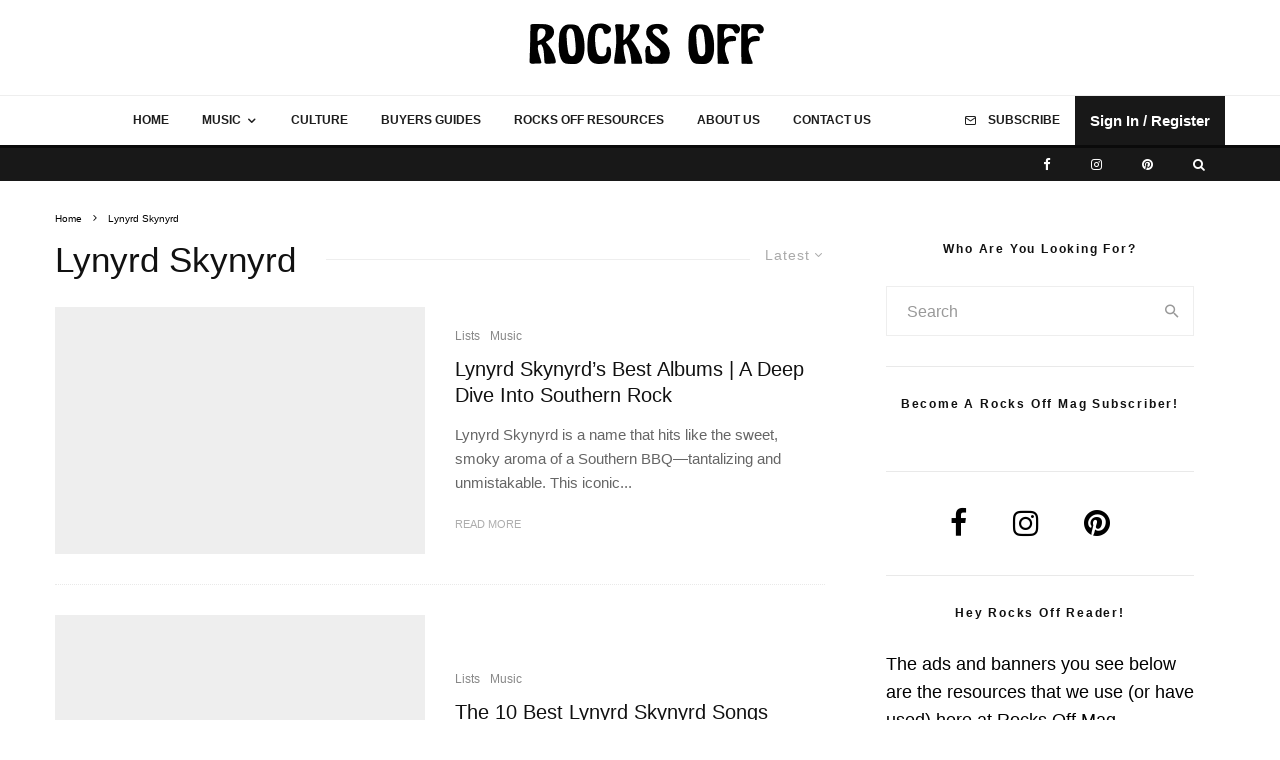

--- FILE ---
content_type: text/css; charset=utf-8
request_url: https://www.rocksoffmag.com/wp-content/cache/min/1/wp-content/themes/zeen-child/_slicing/assets/scss/forms.css?ver=1759845125
body_size: -119
content:
.au_fst_cb{display:block;position:relative;padding-left:35px;margin-bottom:12px;cursor:pointer;color:#6C6C6C;-webkit-user-select:none;-moz-user-select:none;-ms-user-select:none;user-select:none}.au_fst_cb input{position:absolute;opacity:0;cursor:pointer;height:0;width:0}.au_fst_cb input:checked~.checkmark{background-color:#181818}.au_fst_cb input:checked~.checkmark:after{display:block}.au_fst_cb .checkmark{position:absolute;top:-3px;left:0;height:28px;width:28px;background-color:#fff;border:2px #181818 solid;border-radius:3px}.au_fst_cb .checkmark:after{content:"";position:absolute;display:none}.au_fst_cb .checkmark:after{left:7px;top:2px;width:8px;height:14px;border:solid #fff;border-width:0 2px 2px 0;-webkit-transform:rotate(35deg);-ms-transform:rotate(35deg);transform:rotate(35deg)}.au_fst_rb{display:block;position:relative;padding-left:35px;margin-bottom:12px;cursor:pointer;color:#6C6C6C;-webkit-user-select:none;-moz-user-select:none;-ms-user-select:none;user-select:none}.au_fst_rb input{position:absolute;opacity:0;cursor:pointer;height:0;width:0}.au_fst_rb input:checked~.checkmark{background-color:#181818}.au_fst_rb input:checked~.checkmark:after{display:block}.au_fst_rb .checkmark{position:absolute;top:-3px;left:0;height:28px;width:28px;background-color:#fff;border:2px #181818 solid;border-radius:3px}.au_fst_rb .checkmark:after{content:"";position:absolute;display:none}.au_fst_rb .checkmark:after{left:7px;top:2px;width:8px;height:14px;border:solid #fff;border-width:0 2px 2px 0;-webkit-transform:rotate(45deg);-ms-transform:rotate(45deg);transform:rotate(45deg)}

--- FILE ---
content_type: text/css; charset=utf-8
request_url: https://www.rocksoffmag.com/wp-content/cache/min/1/wp-content/themes/zeen-child/_slicing/assets/scss/modal.css?ver=1759845125
body_size: 1420
content:
.text_center{text-align:center}.au_mod{display:none;padding-top:50px;justify-content:center;position:fixed;z-index:1000;top:0;left:0;width:100vw;height:100vh;overflow-y:scroll;overflow-x:hidden;background:rgba(0,0,0,.8)}@media screen and (max-width:520px){.au_mod{align-items:unset}}.au_mod.au_mod_show{display:flex}.au_mod #au_reg_quest_box label{display:flex;align-items:center;font-weight:400;font-size:16px;line-height:19px;color:#181818}.au_mod input[type=submit]{width:100%;height:48px;font-weight:600;font-size:15px;line-height:18px;color:#FFF;text-transform:none;cursor:pointer;background-color:#181818;border-radius:3px;border:0}.au_mod .au_msg{margin:0 0 0 0;font-weight:400;font-size:14px;line-height:146.68%;text-align:center;color:#ABABAB}.au_mod .au_mod_box{position:relative;padding:60px 28px 28px 28px;min-width:640px;max-width:min-content;height:fit-content;background:#F6F6F6;box-shadow:-2px 10px 26px rgba(0,0,0,.26);border-radius:5px}.au_mod .au_mod_box.au_mod_box_big{padding:60px 20px 20px 20px}@media screen and (max-width:520px){.au_mod .au_mod_box{width:100vw;min-width:100vw}}.au_mod .au_mod_box .au_mod_box_head{position:absolute;height:61px;width:100%;left:0;top:0;border-bottom:1px solid #D7D7D7}.au_mod .au_mod_box .au_mod_box_head .au_mod_logo{position:absolute;left:10px;top:5px;height:60px;width:auto}.au_mod .au_mod_box .au_mod_box_head .au_mod_close{position:absolute;right:21px;top:16px;cursor:pointer}.au_mod .au_mod_box .au_mod_box_w100{margin:0 0 10px 0;padding:0 0 10px 0;border-bottom:0 solid #D7D7D7}.au_mod .au_mod_box .au_mod_box_w100 p.au_p_list{display:block;margin:0 0 10px 0;font-weight:400;font-size:17px;line-height:20px;color:#6C6C6C}.au_mod .au_mod_box .au_mod_box_w100 p.au_p_list svg{display:inline-block;margin:0 10px 0 0}.au_mod .au_mod_box .au_mod_box_w100 .au_mod_box_th{display:flex;column-gap:2%}.au_mod .au_mod_box .au_mod_box_w100 .au_mod_box_th .au_mod_box_th_i{display:block;width:49%}.au_mod .au_mod_box .au_mod_box_w100 .au_mod_box_th .au_mod_box_th_i img{border-radius:7px}.au_mod .au_mod_box .au_mod_box_w100 .au_mod_box_th .au_mod_box_th_r{display:block;width:49%}.au_mod .au_mod_box .au_mod_box_w100 .au_mod_box_th .au_mod_box_th_r .au_mod_box_tt{margin:0 0 10px 0;font-weight:600;font-size:16px;line-height:19px;color:#01172C;text-align:left}.au_mod .au_mod_box .au_mod_box_w100 .au_mod_box_th .au_mod_box_th_r .au_bid_min_price{margin:0 0 10px 0;font-weight:600;font-size:17px;line-height:20px;color:#01172C}.au_mod .au_mod_box .au_restore_h{margin:20px 0 20px 0}.au_mod .au_mod_box .au_mod_box_info{display:flex;align-items:center;justify-content:center;gap:10px;height:39px;width:fit-content;padding:0 15px 0 15px;font-weight:500;font-size:16px;line-height:19px;color:#01172C;background:#F0F0F0;border-radius:27px}@media screen and (max-width:520px){.au_mod .au_mod_box .au_mod_box_info{font-size:15px}}.au_mod .au_mod_box .au_restore_p{font-weight:400;font-size:15px;line-height:129%;text-align:center;letter-spacing:.015em;color:#6C6C6C}.au_mod .au_mod_box .au_reset_h{margin:20px 0 20px;font-weight:700;font-size:20px;line-height:24px;text-align:center;color:#01172C}.au_mod .au_mod_box h5{text-align:center;font-weight:600;font-size:20px;line-height:24px;color:#01172C}.au_mod .au_mod_box .au_bid_ls{max-height:175px}.au_mod .au_mod_box .au_bid_min_price_input{position:relative;margin:0 0 20px 0}.au_mod .au_mod_box .au_bid_min_price_input .au_bid_min_price_curr{position:absolute;right:10px;top:14px;font-weight:500;font-size:16px;line-height:19px;color:#6C6C6C}.au_mod .au_mod_box .au_bid_min_price_input input::-webkit-outer-spin-button,.au_mod .au_mod_box .au_bid_min_price_input input::-webkit-inner-spin-button{-webkit-appearance:none;margin:0}.au_mod .au_mod_box .au_bid_min_price_input input[type=number]{-moz-appearance:textfield}.au_mod .au_mod_box .au_mod_box_dt{padding:20px 0 5px 0;font-weight:600;font-size:17px;line-height:20px;color:#01172C}@media screen and (max-width:520px){.au_mod .au_mod_box .au_mod_box_dt{font-size:15px}}.au_mod .au_mod_box .au_mod_box_dtf{padding:5px 0 20px 0;font-weight:400;font-size:17px;line-height:20px;color:#01172C}@media screen and (max-width:520px){.au_mod .au_mod_box .au_mod_box_dtf{font-size:15px}}.au_mod .au_mod_box .au_mod_box_w50_b{display:flex;flex-direction:row;flex-wrap:wrap;column-gap:5%}.au_mod .au_mod_box .au_mod_box_w50_b .au_mod_box_w50{width:48%;font-weight:600;font-size:15px;line-height:18px;color:#181818}@media screen and (max-width:640px){.au_mod .au_mod_box .au_mod_box_w50_b .au_mod_box_w50{width:100%}}.au_mod .au_mod_box .au_mod_box_w50_b .au_mod_box_w50 input{margin:5px 0 0 0;padding:0 10px 0 10px;width:100%;height:43px}.au_mod .au_mod_box .au_mod_box_w50_b .au_mod_box_w50 input::placeholder{font-weight:400;font-size:15px;line-height:18px;color:#181818}.au_mod .au_mod_box .au_mod_box_w50_b .au_mod_box_w50.au_mod_box_w50_bb{border-bottom:1px solid #D7D7D7}.au_mod .au_mod_box .au_mod_box_ts{display:flex;justify-content:center;gap:15px;width:fit-content;margin:25px auto 25px auto;background:#FFF;border:1px solid #EEE;border-radius:3px}.au_mod .au_mod_box .au_mod_box_ts #au_mod_box_ts_l,.au_mod .au_mod_box .au_mod_box_ts #au_mod_box_ts_r{display:flex;align-items:center;justify-content:center;height:42px;padding-left:30px;padding-right:30px;text-decoration:none;font-weight:600;font-size:17px;line-height:20px;letter-spacing:.015em;color:#01172C;background:transparent;border:0;border-radius:12px}.au_mod .au_mod_box .au_mod_box_ts #au_mod_box_ts_l.au_mod_box_ts_active,.au_mod .au_mod_box .au_mod_box_ts #au_mod_box_ts_r.au_mod_box_ts_active{color:#fff;background:#111;box-shadow:0 4px 13px rgba(0,143,121,.1);border-radius:3px}.au_mod .au_mod_box #au_mod_box_ts_l_box,.au_mod .au_mod_box #au_mod_box_ts_r_box{display:none}.au_mod .au_mod_box #au_mod_box_ts_l_box.au_mod_box_ts_opened,.au_mod .au_mod_box #au_mod_box_ts_r_box.au_mod_box_ts_opened{display:block}.au_mod .au_mod_box #au_mod_box_ts_l_box .au_fst_cb .checkmark,.au_mod .au_mod_box #au_mod_box_ts_r_box .au_fst_cb .checkmark{top:2px}.au_mod .au_mod_box #au_mod_box_ts_l_box p,.au_mod .au_mod_box #au_mod_box_ts_r_box p{font-weight:400;font-size:16px;line-height:19px;color:#181818}.au_mod .au_mod_box #au_mod_box_ts_l_box .au_mod_box_w50_b,.au_mod .au_mod_box #au_mod_box_ts_r_box .au_mod_box_w50_b{margin:0 0 20px 0;column-gap:20px;row-gap:5px}@media screen and (max-width:520px){.au_mod .au_mod_box #au_mod_box_ts_l_box .au_mod_box_w50_b,.au_mod .au_mod_box #au_mod_box_ts_r_box .au_mod_box_w50_b{margin:0 0 0 0;gap:0;flex-direction:column}.au_mod .au_mod_box #au_mod_box_ts_l_box .au_mod_box_w50_b label,.au_mod .au_mod_box #au_mod_box_ts_r_box .au_mod_box_w50_b label{width:100%}}.au_mod .au_mod_box #au_mod_box_ts_l_box a,.au_mod .au_mod_box #au_mod_box_ts_r_box a{text-decoration:underline}.au_mod .au_mod_box .au_reg_tac{margin:20px 0 0 0;font-weight:400!important;font-size:14px!important;text-align:center!important;color:#ABABAB!important}.au_mod .au_mod_box .au_reg_tac a{font-weight:400;font-size:14px;color:#ABABAB;text-decoration:underline!important}.au_mod .au_mod_box h4{margin:20px 0 20px 0;text-align:center;font-weight:400;font-size:16px;line-height:19px;color:#181818}.au_mod .au_mod_box p.au_reg_h4{display:block;margin:20px 0 20px 0;text-align:center;font-weight:400;font-size:16px;line-height:19px;color:#181818}.au_mod .au_mod_box .au_auth_reg_info{display:block;margin:15px 0 15px 0;text-align:center}.au_mod .au_mod_box .au_reg_title{margin:20px 0 15px 0;position:relative;height:20px;text-align:center;font-weight:400;font-size:16px;line-height:19px;color:#6C6C6C}.au_mod .au_mod_box .au_reg_title:before,.au_mod .au_mod_box .au_reg_title:after{position:absolute;top:10px;width:25%;content:'';border-bottom:1px solid #D9D9D9}.au_mod .au_mod_box .au_reg_title:before{left:0}.au_mod .au_mod_box .au_reg_title:after{right:0}.au_mod .au_mod_box .au_reg_ss{display:flex;align-items:center;justify-content:center;gap:10px;margin:15px 0 15px 0;text-align:center}.au_mod .au_mod_box .au_reg_ss a{text-decoration:none}.au_mod .au_mod_box .au_reg_pass_l{display:block;margin:5px 0 20px 0;font-weight:400;font-size:14px;line-height:17px;color:#6C6C6C;text-align:right}.au_mod .au_mod_box .au_reg_igree,.au_mod .au_mod_box .au_reg_igree a{display:flex;align-items:center;font-weight:400;font-size:16px;line-height:19px;color:#6C6C6C}.au_mod .au_mod_box .au_reg_igree a{text-decoration:underline!important}.au_mod .au_mod_box .au_restore_info{display:block;margin:0 auto 20px auto;max-width:282px;font-weight:400;font-size:15px;line-height:129%;text-align:center;color:#6C6C6C}.au_mod .au_mod_box .au_log_comf_box{margin-bottom:20px;display:flex;justify-content:space-between}.au_mod .au_mod_box .au_log_comf_box a{font-weight:500;font-size:15px;line-height:18px;color:#181818}